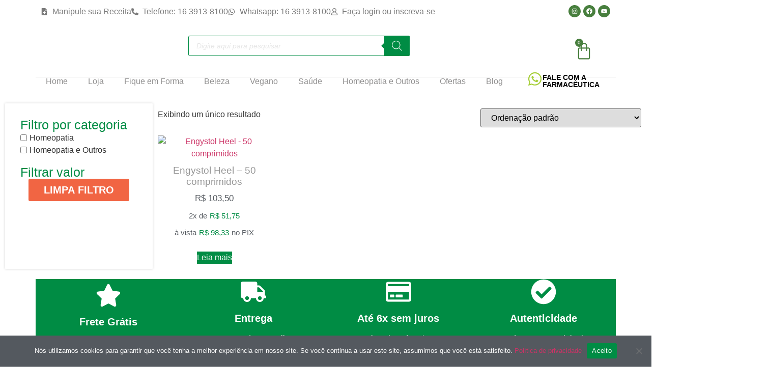

--- FILE ---
content_type: text/css;charset=UTF-8
request_url: https://doceerva.com.br/wp-content/plugins/woo-parcelas-com-e-sem-juros/public/css/woo-parcelas-com-e-sem-juros-public.php?ver=1.6.0
body_size: 3
content:
.loop.fswp_installments_price .price.fswp_calc .fswp_installment_prefix{font-weight:100!important;font-size:15px!important;}.loop.fswp_installments_price .price.fswp_calc .amount{color:#008c44!important;font-weight:500!important;font-size:15px!important;}.loop.fswp_installments_price .price.fswp_calc .fswp_installment_suffix{font-weight:100!important;font-size:15px!important;}.single.fswp_installments_price .price.fswp_calc .fswp_installment_prefix{color:#7f7f7f!important;font-weight:300!important;font-size:17px!important;}.single.fswp_installments_price .price.fswp_calc .amount{color:#008c44!important;font-weight:500!important;font-size:17px!important;}.single.fswp_installments_price .price.fswp_calc .fswp_installment_suffix{color:#7f7f7f!important;font-weight:300!important;font-size:17px!important;}.loop.fswp_in_cash_price .price.fswp_calc .fswp_in_cash_prefix{font-weight:100!important;font-size:15px!important;}.loop.fswp_in_cash_price .price.fswp_calc .amount{color:#008c44!important;font-weight:500!important;font-size:15px!important;}.loop.fswp_in_cash_price .price.fswp_calc .fswp_in_cash_suffix{font-weight:100!important;font-size:15px!important;}.single.fswp_in_cash_price .price.fswp_calc .fswp_in_cash_prefix{color:#7f7f7f!important;font-weight:300!important;font-size:17px!important;}.single.fswp_in_cash_price .price.fswp_calc .amount{color:#008c44!important;font-weight:500!important;font-size:17px!important;}.single.fswp_in_cash_price .price.fswp_calc .fswp_in_cash_suffix{color:#7f7f7f!important;font-weight:300!important;font-size:17px!important;}.loop.fswp_installments_price .price.fswp_calc,.loop.fswp_in_cash_price .price.fswp_calc{text-align:center;}.single.fswp_installments_price .price.fswp_calc,.single.fswp_in_cash_price .price.fswp_calc{text-align:left;}